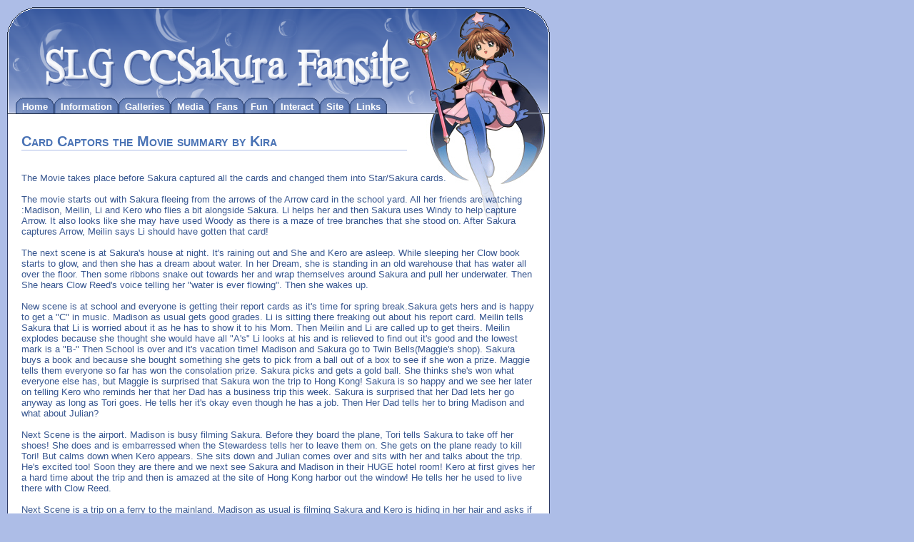

--- FILE ---
content_type: text/html; charset=UTF-8
request_url: http://suppi.net/slg/info/kira.php?movie1s
body_size: 5891
content:
<!DOCTYPE HTML PUBLIC "-//W3C//DTD HTML 4.01 Transitional//EN">
<head>

<title>Summaries by Kira</title>
<LINK REL=stylesheet TYPE="text/css" HREF="../style.css"/>

<META NAME="keywords" CONTENT="Sakura card captor Cardcaptor galleries images tomoyo syaoran kero suppi screen captures screencaptures images anime">
<META NAME="description" CONTENT="CCSakura website with huge galleries, screencaptures, detailed information">
<META NAME="author" CONTENT="Saffy - www.suppi.net">
<META NAME="revisit-after" CONTENT="5 days">
<META NAME="robots" CONTENT="FOLLOW,INDEX">
<meta http-equiv="Content-Type" content="text/html;charset=utf-8">

<title>SLG Cardcaptor Sakura galleries and information</title>
<header id="header">
    <ul>
<li><a href="http://suppi.net/slg/" title="Home">Home</a></li>
<li><a href="http://suppi.net/slg/info/" title="Information">Information</a></li>
<li><a href="http://suppi.net/slg/images.php" title="Galleries">Galleries</a></li>
<li><a href="http://suppi.net/slg/media.php" title="Media">Media</a></li>
<li><a href="http://suppi.net/slg/fans/" title="Fans">Fans</a></li>
<li><a href="http://suppi.net/slg/fun/" title="Fun">Fun</a></li>
<li><a href="http://suppi.net/slg/out.php?interact" title="Interact">Interact</a></li>
<li><a href="http://suppi.net/slg/sitey/" title="Site">Site</a></li>
<li><a href="http://suppi.net/slg/out.php?links" title="Links">Links</a></li>
    </ul>
</header>
<section class="main"><center><div class="inside"><h2>Card Captors the Movie summary by Kira</h2>
<br>The Movie takes place before Sakura captured all the cards and changed them into Star/Sakura cards. <br><br>The movie starts out with Sakura fleeing from the arrows of the Arrow card in the school yard. All her friends are watching :Madison, Meilin, Li and Kero who flies a bit alongside Sakura. Li helps her and then Sakura uses Windy to help capture Arrow. It also looks like she may have used Woody as there is a maze of tree branches that she stood on. After Sakura captures Arrow, Meilin says Li should have gotten that card!<br><br>The next scene is at Sakura's house at night. It's raining out and She and Kero are asleep. While sleeping her Clow book starts to glow, and then she has a dream about water. In her Dream, she is standing in an old warehouse that has water all over the floor. Then some ribbons snake out towards her and wrap themselves around Sakura and pull her underwater. Then She hears Clow Reed's voice telling her "water is ever flowing". Then she wakes up.<br><br>New scene is at school and everyone is getting their report cards as it's time for spring break.Sakura gets hers and is happy to get a "C" in music. Madison as usual gets good grades. Li is sitting there freaking out about his report card. Meilin tells Sakura that Li is worried about it as he has to show it to his Mom. Then Meilin and Li are called up to get theirs. Meilin explodes because she thought she would have all "A's" Li looks at his and is relieved to find out it's good and the lowest mark is a "B-" Then School is over and it's vacation time! Madison and Sakura go to Twin Bells(Maggie's shop). Sakura buys a book and because she bought something she gets to pick from a ball out of a box to see if she won a prize. Maggie tells them everyone so far has won the consolation prize. Sakura picks and gets a gold ball. She thinks she's won what everyone else has, but Maggie is surprised that Sakura won the trip to Hong Kong! Sakura is so happy and we see her later on telling Kero who reminds her that her Dad has a business trip this week. Sakura is surprised that her Dad lets her go anyway as long as Tori goes. He tells her it's okay even though he has a job. Then Her Dad tells her to bring Madison and what about Julian? <br><br>Next Scene is the airport. Madison is busy filming Sakura. Before they board the plane, Tori tells Sakura to take off her shoes! She does and is embarressed when the Stewardess tells her to leave them on. She gets on the plane ready to kill Tori! But calms down when Kero appears. She sits down and Julian comes over and sits with her and talks about the trip. He's excited too! Soon they are there and we next see Sakura and Madison in their HUGE hotel room! Kero at first gives her a hard time about the trip and then is amazed at the site of Hong Kong harbor out the window! He tells her he used to live there with Clow Reed. <br><br>Next Scene is a trip on a ferry to the mainland. Madison as usual is filming Sakura and Kero is hiding in her hair and asks if she'll film him later. Then Tori teases Sakura about sharks in the harbor. Soon they are off the ferry looking around. Everyone looks around and talks. While Madison and Sakura are away from Tori and Julian, Kero pops out of Sakura's purse and tells them about HK, and then takes the time to steal Sakura's Ice cream(or other treat as I'm not sure it's ice cream)when she's not looking. He then tells them how weird it was that Sakura won this trip, when she's not very lucky. The scene shifts to two birds who are watching them. Then it's back to Sakura's dream and this time the birds are watching her. She looks up and sees a woman floating in the air. The ribbons come again and Sakura tries to touch them. She wakes up trying to touch the ribbons that are not really there and wonders what happened. <br><br>Next Scene (is my fave!) is Julian ordering lunch! He orders enough to feed an army! The table is laden with food (a ton of steam baskets) Then Sakura spots kero eating, no one else has seen him and she tries to hide him from Tori who asks her what she's going to eat and if she's not eating to pass something to him to eat. Funny scene of her trying to hide Kero! She is then amazed that he's gone, but then finds him underneath the steam basket, so she and Madison eat that one. Then Tori wants to go to Bird Street and they do. Everyone has fun looking at the birds.Sakura senses the white birds and takes off after them, after Kero tells her there's evil here. Everyone wonders what happened to Sakura. Madison and Kero take off after her too. Sakura uses Jump and chases the birds until she comes down near an old well. Sakura is drawn to this well by magic and just as she's about to fall in it( it's now a magic well) Li wakes her up and saves her. She still falls in but now it's just an old well. Meanwhile Madison runs off too and runs into Meilin and knocks her down. Madison recognizes her as she helps her up. Both are surprised to see each other. Madison tells her how they got there. Kero and Meilin have one of their scenes before Mei-mei shuts him up in Madisom's purse. They look up to see Li and a soaking wet Sakura. Mei-mei hugs her man much to Li's embarrassment! Then they all meet up with Julian and Tori. Everyone says hello and Sakura sneezes so they have to get her dry clothes. Tori yells at her because he was really worried that she disappeared. That's how they all find themselves on the way to Li's house! There they are all given dry clothes to wear and everyone looks really cute in their Chinese style clothes! As Sakura and Madison look around Li's sisters come in and pounce! They are all over the tow girls until Tori and Julian walk in. Then they pounce on them! The guys don't mind at all and act like this happens to them all the time! One sister keeps rubbing Tori's butt!(Lucky girl!)Tori doesn't even move: it's like his butt was sore and this was helping!(Yah right!) anyway Li's Mom shows up and everything quiets down. Li jumps to attention. Meilin tells the girls who everyone is. Madison and Sakura talk about Li's mom and Li. then Yelan (Li's mom) greets Sakura. She knows all about the Clow cards. The two talk about danger before Yelan announces everyone will stay over. Then just as Li starts to relax she asks for his report card. <br><br>Next Scene is bedtime. Sakura and Madison share a room and they talk before going to sleep. Kero tells then Yelan is a very powerful magician too, because she is a direct descendant of Clow Reed. He also tells then some more about Clow Reed. They go to sleep and Sakura has that strange dream again about the ribbons and a woman. Sakura asks the woman who she is. When she touches the ribbon this time it wraps around her wrist. The woman somehow pulls Sakura up by the ribbon to where she's floating. The woman tells Sakura she's been waiting a long time and wants to be set free! Asa the woman comes after her, Sakura screams and wakes everyone up. Sakura notices her wrist is red from the ribbon. Yelan comes to see what's wrong and she and Sakura go out into the garden to talk. Yelan casts a spell around Sakura to help her. She conjurs up a large lasin board with her fan. She tells Sakura that the spirits tell her that Sakura was summoned to HK by the woman in her dreams. Yelan tells her to be careful as there's a powerful evil there. This evil lures her in her dreams and it is also in her dreams that the answer will be found. Yelan also tells her not to worry as Sakura knows what to do. Then it's the next morning and they leave. Mei-mei is mad she didn't get to stay over too. Before she leaves Yelan tells Sakura to beware of water. Tori says they have to leave and Li and Mei-mei are sent to take them around HK, but it's really to watch over Sakura as Li later tells Mei-mei.. Sakura wonders what is gooing on in her dreams as Mei-mei and Li talk about the danger Sakura is in. Then Sakura finds a beautiful barrette and remembers the woman in her drams had the same one. She's embarrassed when Julian comes by and buys it for her. Li sees this and gets very mad and Jealous! Then the birds come back and Sakura takes off again! Tori is ready to kill her as everyone chases after her. They loose her and Sakura and Kero follow the birds to an antique shop, they go in and no one is there. This is where everyone finds her as Sakura finds an old book. She tells kero that the woman on the cover is the one from her dreams and she tells him about the well. They hear water and Sakura picks up the book. Possessed by magic, Sakura tries to open the book and kero tries to stop her! She gets it open and the place fills with water! Thjey are now in another dimension, where the woman is imprisoned. The woman thinks Sakura is Clow Reed because she senses the Clow cards. Then she gets mad when she finds out that Sakura is not Clow Reed. Sakura tries using a Clow card and this makes the woman very angry. She hurls water at them. Li tries to help by using Freeze. Then the woman gets mad at him too. She wants to know why they have Clow Cards. They try to explain but she won't listen and then she imprisons their friends in bubbles. Li uses Storm so Sakura can free the others all she can do before Li is captured is free Madison. Kero tells her to leave or she'll be captured too. Reluctantly Sakura leaves even though the woman tries to stop her. They escape. They find themselves back in the shop but the book is gone! They leave when the owner shows up. It's like nothing before had happened. Sakura is really sad now about what happened. Kero cheers her up and he remembers who the woman is! As they leave he tells Sakura and Madison all about her.<br><br>Dream Sequence/Flashback: Kero tells the girls the woman is Soo Jung and she was a fortune teller. She met Clow Reed one day and they fell in love. Clow taught her all about magic and soon she was almost as powerful as he. Soo Jung wanted to rule others with their magic, but Clow wouldn't listen. Things got ugly and he imprisoned her in the other dimension because she was a danger to others. He was very sad he had to do this.<br><br>Scene is back to the present (Hotel room)as the three try to figure out how to get back into the dimension to save the others. Then Sakura remembers she saw the well on the cover before! Everyone is happy they can now save the others! Madison is excited as she happened to have the perfect battle costume with her!(Tell me this girl has NO magic! I don't believe it!) Sakura is mortified! <br><br>Next scene is back at the well. They hear someone coming as they try to get through the forcefield around it. It's Yelan and she uses her fan to help Sakura get through. She's there because she can no longer sense Li. Yelan and Madison wait outside as Kero and Sakura go in and down the well. They travel through a gateway to many dimensions until they find the one they need. They are back and battle Soo Jung. Soo Jung is still looking for Clow Reed and escapes through the well into modern day HK. Sakura follows and they battle all over the rooftops of HK. They end up on top of a building that's being built. It looks like Sakura has lost the battle as she's once again tied up in the ribbons and the woman fills up the space with water. Sakura after a while convinces Soo Jung that Clow is really dead. She asks her to let her friends go. Soo Jung has a dream sequence about Clow during it Sakura hears Clows voice again telling her about water. This was the clue Sakura needed to realize the barrette is the third portal to the dimension. The two look at each other as Sakura tells her she's sorry Soo Jung was imprisoned so long and that Clow Reed never ment for her to be there so long suffering. Soo Jung tells her she wants revenge but then she changes her attitude as she breaks up and  dissappears. until only her head comb is left. Soo jung tells Sakura she's sorry too as she disappears completely. Sakura picks up the comb it breaks up and disappears as Sakura realises that Soo Jung is now at peace. Everyone is returned but no one can remember what happened.<br><br>Last scene is the ferry. Tori and Julian try to remember what happened to them. Kero tells the girls not to worry about it as they couldn't explain it to them anyway what happened. Sakura then says she thinks they'll all be back here again. Meanwhile Madison has filmed their ferry ride. This is how it ended. The DVD also has a few other features like pick a scene, and the music video by Froggy Mix called "No Nagging". It also has the English Language trailer for the movie.<br>









<br></div></center></section>
<footer id="footer">

<a href="http://ccs.frozen-wings.net/" title="CardCaptorStudio by Misty" target="_blank"><img src="http://suppi.net/slg/btn/affy2.gif" border="0" alt="affiliate"></a>
<a href="http://lmk.suppi.net/" title="Little Miss Kinomoto by Kelly" target="_blank"><img src="http://suppi.net/slg/btn/affy1.gif" border="0" alt="affiliate"></a>

<br>

« <a href="javascript:history.back(1)" target="_top">back</a>
- <a href="http://suppi.net/slg/sitey/index.php?disclaimer" target="_top">copyright</a> 
- <a href="http://users4.smartgb.com/g/g.php?a=s&i=g44-80396-9a" target="_top">guestbook</a> 
- <a href="http://suppi.net/slg/out.php?affy" target="_top">affiliates</a>
- <a href="http://suppi.net" target="_top">domain</a> »
</footer>

</html>

--- FILE ---
content_type: text/css
request_url: http://suppi.net/slg/style.css
body_size: 895
content:
body { 
margin-top:10px;
margin-left:10px;
color:#37568F;
font-size:10pt; 
font-family:tahoma, sans-serif;
background-color:#ADBDE7;
overflow-x:hidden;
}


.main a:link, a:active  {color: #7E98DA; text-decoration: none}
.main a:visited {color: #7E98DA; text-decoration: none}
.main a:hover {color: #567dad; text-decoration: none; }

.main {
width : 758px;
padding-top : 10px;
border-left : 1px solid #2d3a64;
border-right : 1px solid #2d3a64;
background : url(http://suppi.net/slg/btn/bg.jpg);
background-repeat : no-repeat;
background-position : top right;
background-color : #ffffff;
}

.inside {
width : 720px;
text-align : left;
}

h2 {
border-bottom : 1px solid #adbde7;
color : #4a73b5;
font-variant : small-caps;
width : 75%;
}

hr {
color : #adbde7;
width : 75%;
height : 1px;
text-align : center;
}

td, th {vertical-align:top; font-size:10pt; 
font-family:tahoma, sans-serif;}

select, option, input, textarea {
font-family : tahoma, verdana, sans-serif;
color : #37568f;
background-color : #ffffff;
border : 1px solid;
}

/* ___________________  SPECIAL TABLES ___________________ */


table.previews td, th {text-align:center; border:1px solid#adbde7;}
.previews th {background-color: #C3D7F8;}
table.nameflips td, th {text-align:center;vertical-align:middle; border:1px solid}
table.nameflips{spacing:0px; padding:3px}



/* ___________________  LINKS SECTION ___________________ */

ul, li{margin-left:-10px}
strong{color:red; font-size:14pt}

/* ___________________  HEADER ___________________ */

#header {
width : 760px;
height : 150px;
background : url("http://suppi.net/slg/btn/header.png") no-repeat;
}


#header ul {
margin : 0px;
list-style : none;
padding-top : 127px;
padding-left : 12px;
}

#header li {
float : left;
margin : 0px;
background : url("http://suppi.net/slg/btn/left.gif") no-repeat left top;
padding-left : 9px;
}

#header a {
display : block;
text-decoration : none;
font-weight : bold;
color : #ffffff;
background : url("http://suppi.net/slg/btn/right.gif") no-repeat right top;
padding-right : 9px;
padding-top : 5px;
padding-bottom : 2px;
}

#header a:hover {
color : #a2b1da;
}


/* ___________________  FOOTER ___________________ */

#footer {
float : left;
padding : 15px;
text-align : center;
line-height : 13px;
width : 760px;
height : 100px;
background : url("http://suppi.net/slg/btn/footer.jpg") no-repeat;
}

#footer a:hover, a:link, a:active, a:visited {
color : #ffffff;
text-decoration : none;
}

